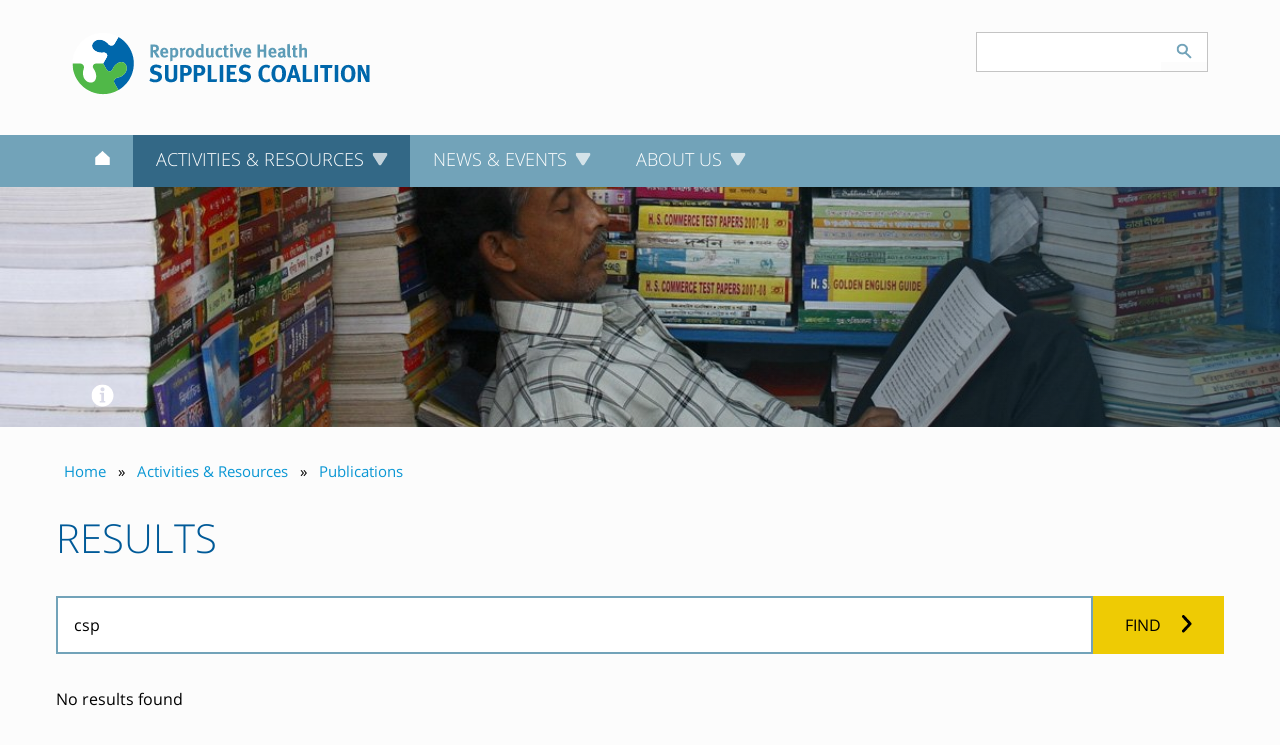

--- FILE ---
content_type: text/html; charset=utf-8
request_url: https://www.rhsupplies.org/activities-resources/publications/results/?query=csp&filters%5Blanguage%5D=en&filters%5Bcreated%5D=2007+2015+2003+2017&order=created&page=3
body_size: 8137
content:
<!DOCTYPE html> <html dir="ltr" lang="en" prefix="og: http://ogp.me/ns#"> <head> <meta charset="utf-8"> <!-- Designed & Developed by Liquid Light (https://www.liquidlight.co.uk) This website is powered by TYPO3 - inspiring people to share! TYPO3 is a free open source Content Management Framework initially created by Kasper Skaarhoj and licensed under GNU/GPL. TYPO3 is copyright 1998-2026 of Kasper Skaarhoj. Extensions are copyright of their respective owners. Information and contribution at https://typo3.org/ --> <link rel="icon" href="/typo3conf/ext/rhsc/Resources/Public/Images/favicon.ico" type="image/vnd.microsoft.icon"> <title>Results - RHSC</title> <meta http-equiv="x-ua-compatible" content="IE=edge" /> <meta name="generator" content="TYPO3 CMS" /> <meta name="viewport" content="width=device-width, initial-scale=1" /> <meta name="robots" content="index,follow" /> <meta name="description" content="Results- Reproductive Health Supplies Coalition - The Reporoductive Health Supplies Coalition" /> <meta name="twitter:card" content="summary" /> <meta name="google-translate-customization" content="cc8e7f4d07165b7f-dc2e21702e35f3ea-g0bfefd92291678b5-12" /> <link rel="stylesheet" href="/typo3temp/assets/compressed/merged-e8f12b54e574d79a58bc7834d22a28ca-5b7bff23c5588dfcd2870812a5caa8dd.css.gzip?1758197330" media="screen"> <link rel="stylesheet" href="/typo3temp/assets/compressed/merged-ee9d25a9869e0ef001a8fbf10752bc6b-e6799e75b32a65077e2875c30b25c139.css.gzip?1758197330" media="print"> <script>
/*<![CDATA[*/
/*TS_inlineJS*/
document.documentElement.className+=' hasJs';
if(localStorage['EXT:CustomFonts'] && localStorage['EXT:CustomFonts'] === 'Loaded') {document.documentElement.className += ' fontsLoaded';}
document.documentElement.className+=' hasJs';(function(w,d){w.errorQ=[];w.onerror=function(m,f,l){errorQ.push({m:m,f:f,l:l});return true}})(window,document);(function(w,d,u){w.readyQ=[];w.bindReadyQ=[];function p(x,y){if(x=="ready"){w.bindReadyQ.push(y);}else{w.readyQ.push(x);}};var a={ready:p,bind:p};w.$=w.jQuery=function(f){if(f===d||f===u){return a}else{p(f)}}})(window,document);

/*]]>*/
</script> <link rel="alternate" type="application/rss+xml" title="News (RSS 2.0)" href="https://www.rhsupplies.org/news-events/news/rss"> <link rel="alternate" type="application/rss+xml" title="Search Results (RSS 2.0)" href="https://www.rhsupplies.org/activities-resources/laptop/course-finder/results/rss"> <link rel="alternate" type="application/rss+xml" title="Supply Information Database (RSS 2.0)" href="https://www.rhsupplies.org/activities-resources/publications/rss"> <link rel="search" type="application/opensearchdescription+xml" title="Reproductive Health Supplies Coalition" href="https://www.rhsupplies.org/open-search"><link rel="icon" href="/typo3conf/ext/rhsc/Resources/Public/Images/favicon.ico" sizes="any"><link rel="icon" href="/typo3conf/ext/rhsc/Resources/Public/Images/favicon.svg" type="image/svg+xml"><link rel="apple-touch-icon" href="/typo3conf/ext/rhsc/Resources/Public/Images/favicon_180.png"><link rel="dns-prefetch" href="https://www.googletagmanager.com"> <link rel="preconnect" crossorigin href="https://www.googletagmanager.com"><script>window.dataLayer = window.dataLayer || [];
function gtag(){dataLayer.push(arguments);}
gtag('consent', 'default', {'ad_storage': 'denied','ad_user_data': 'denied','ad_personalization': 'denied','analytics_storage': 'denied','functionality_storage': 'denied','personalization_storage': 'denied','security_storage': 'granted'});
(function(w,d,s,l,i){w[l]=w[l]||[];w[l].push({'gtm.start':
new Date().getTime(),event:'gtm.js'});var f=d.getElementsByTagName(s)[0],
j=d.createElement(s),dl=l!='dataLayer'?'&l='+l:'';j.async=true;j.src=
'https://www.googletagmanager.com/gtm.js?id='+i+dl;f.parentNode.insertBefore(j,f);
})(window,document,'script','dataLayer','GTM-PRXTSDN');</script><script>gtag('consent', 'update', {'ad_storage': 'granted','ad_user_data': 'granted','ad_personalization': 'granted','analytics_storage': 'granted','functionality_storage': 'granted','personalization_storage': 'granted'});</script><link rel="manifest" href="https://www.rhsupplies.org/manifest.webmanifest"><meta name="theme-color" content="#005a98"><script>if(navigator.serviceWorker)navigator.serviceWorker.register('/sw.js', {scope:'/'})</script> <link rel="canonical" href="https://www.rhsupplies.org/activities-resources/publications/results/"/> </head> <body class="pageSearch" itemscope itemtype="https://schema.org/WebPage"> <noscript><iframe src="https://www.googletagmanager.com/ns.html?id=GTM-PRXTSDN" height="0" width="0" style="display:none;visibility:hidden"></iframe></noscript> <div class="page" id="top"> <div id="header"><div class="wrapper"><div id="logo"><div class="wrapper"><a href="https://www.rhsupplies.org/" title="Reproductive Health Supplies Coalition - The Reporoductive Health Supplies Coalition"><img src="/assets/rhsc/img/logo_print.png" width="200" height="40" alt="Reproductive Health Supplies Coalition" title="Reproductive Health Supplies Coalition"></a></div></div><div id="mobileNavigation"><div class="wrapper"><ul><li class="menu" data-target="#primaryNavigation"><span>Menu</span></li><li class="search" data-target="#search"><span>Search</span></li><li class="languages" data-target="#localisationNavigation"><span>Languages</span></li></ul></div></div><div id="search"><form action="/search/" method="get" itemprop="potentialAction" itemscope itemtype="https://schema.org/SearchAction"><fieldset><legend>Site search</legend><label><span>Search keyword(s): </span><input name="query" placeholder="" itemprop="query-input" type="text" size="20" autocomplete="off" aria-label="Search keyword(s)" ></label><button class="search" title="Search"><span>Search</span></button></fieldset></form></div><div id="localisationNavigation"><div class="wrapper"><div id="google_translate_element"></div><script>function googleTranslateElementInit() {new google.translate.TranslateElement({pageLanguage: '', includedLanguages: 'en,ar,es,fr,hi,pt,zh-CN,zh-TW', layout: google.translate.TranslateElement.InlineLayout.SIMPLE}, 'google_translate_element');}</script><script src="//translate.google.com/translate_a/element.js?cb=googleTranslateElementInit" async></script></div></div></div><div id="primaryNavigation"><nav><div class="wrapper"><ul class="navigation horizontal" role="list"><li class="first"><a href="/" title="Home"><span>Home</span></a><div class="abstract"><h3><a href="/">Home</a></h3></div></li><li class="active hasChildren"><a href="/activities-resources/" title="Activities &amp; Resources" class="active"><span>Activities &amp; Resources</span></a><div class="abstract"><h3><a href="/activities-resources/">Activities & Resources</a></h3><p class="abstract">Browse the Coalition’s key projects and accomplishments and find the tool or resource you need.</p></div><div class="subNavWrapper"><ul class="subNav"><li class="hasChildren"><a href="/activities-resources/groups/" title="Groups"><span>Groups</span></a><div class="abstractWrap"><div class="abstract"><h3><a href="/activities-resources/groups/">Groups</a></h3><p class="abstract">From established working groups to cross-cutting caucuses, regional forms or discussion groups - these are the vehicles through which Coalition members collaborate.</p></div><ul class="subNav"><li class="hasChildren"><a href="/activities-resources/groups/advocacy-and-accountability-working-group/" title="Advocacy and Accountability Working Group"><span>Advocacy and Accountability Working Group</span></a><ul class="subNav"><li class="first"><a href="/activities-resources/groups/advocacy-and-accountability-working-group/workstreams/" title="Workstreams"><span>Workstreams</span></a></li><li><a href="/activities-resources/groups/advocacy-and-accountability-working-group/innovation-fund/" title="Innovation Fund"><span>Innovation Fund</span></a></li><li class="last"><a href="/activities-resources/groups/advocacy-and-accountability-working-group/webinars/" title="Webinars"><span>Webinars</span></a></li></ul></li><li class="hasChildren"><a href="/activities-resources/groups/market-development-approaches-working-group/" title="Market Development Approaches Working Group"><span>Market Development Approaches Working Group</span></a><ul class="subNav"><li class="first"><a href="/activities-resources/groups/market-development-approaches-working-group/workstreams/" title="Workstreams"><span>Workstreams</span></a></li><li><a href="/activities-resources/groups/market-development-approaches-working-group/innovation-fund/" title="Innovation Fund"><span>Innovation Fund</span></a></li><li class="last"><a href="/activities-resources/groups/market-development-approaches-working-group/webinars/" title="Webinars"><span>Webinars</span></a></li></ul></li><li class="hasChildren"><a href="/activities-resources/groups/systems-strengthening-working-group/" title="Systems Strengthening Working Group"><span>Systems Strengthening Working Group</span></a><ul class="subNav"><li class="last"><a href="/activities-resources/groups/systems-strengthening-working-group/webinars/" title="Webinars"><span>Webinars</span></a></li></ul></li><li class="hasChildren"><a href="/activities-resources/groups/newunderused-rh-technologies-caucus/" title="New/Underused RH Technologies Caucus"><span>New/Underused RH Technologies Caucus</span></a><ul class="subNav"><li class="first"><a href="/activities-resources/groups/newunderused-rh-technologies-caucus/resources/" title="Resources"><span>Resources</span></a></li><li><a href="/activities-resources/groups/newunderused-rh-technologies-caucus/safe-abortion-supplies-workstream/" title="Safe Abortion Supplies workstream"><span>Safe Abortion Supplies workstream</span></a></li><li class="hasChildren"><a href="/activities-resources/groups/newunderused-rh-technologies-caucus/menstrual-health-supplies-workstream/" title="Menstrual Health Supplies Workstream"><span>Menstrual Health Supplies Workstream</span></a><ul class="subNav"><li class="last"><a href="/activities-resources/groups/newunderused-rh-technologies-caucus/menstrual-health-supplies-workstream/menstrual-health-supplies-options/" title="Menstrual Health Supplies Options"><span>Menstrual Health Supplies Options</span></a></li></ul></li><li class="last"><a href="/activities-resources/groups/newunderused-rh-technologies-caucus/webinars/" title="Webinars"><span>Webinars</span></a></li></ul></li><li class="hasChildren"><a href="/activities-resources/groups/maternal-health-supplies-caucus/" title="Maternal Health Supplies Caucus"><span>Maternal Health Supplies Caucus</span></a><ul class="subNav"><li class="first"><a href="/activities-resources/groups/maternal-health-supplies-caucus/resources/" title="Resources"><span>Resources</span></a></li><li><a href="/activities-resources/groups/maternal-health-supplies-caucus/workstreams/" title="Workstreams"><span>Workstreams</span></a></li><li><a href="/activities-resources/groups/maternal-health-supplies-caucus/webinars/" title="Webinars"><span>Webinars</span></a></li><li class="last"><a href="/activities-resources/groups/maternal-health-supplies-caucus/nlum-pph-cof/" title="Catalytic Opportunity Fund for Introduction and Scale-Up of New and Lesser-Used Postpartum Hemorrhage Medicines (NLUM-PPH) "><span>NLUM PPH COF</span></a></li></ul></li><li><a href="/activities-resources/groups/rhsc-manufacturers-group/" title="RHSC Manufacturers Group"><span>RHSC Manufacturers Group</span></a></li><li><a href="/activities-resources/groups/youth-caucus/" title="Youth Caucus"><span>Youth Caucus</span></a></li><li class="hasChildren"><a href="/activities-resources/groups/forolac/" title="ForoLAC"><span>ForoLAC</span></a><ul class="subNav"><li class="first"><a href="/activities-resources/groups/forolac/comite-directivo/" title="Comité Directivo"><span>Comité Directivo</span></a></li><li><a href="/activities-resources/groups/forolac/recursos/" title="Recursos"><span>Recursos</span></a></li><li><a href="/activities-resources/groups/forolac/webinars/" title="Webinars"><span>Webinars</span></a></li><li class="last"><a href="/activities-resources/groups/forolac/hojas-informativas-sobre-indicadores-de-seguridad-anticonceptiva/" title="Hojas Informativas sobre Indicadores de Seguridad Anticonceptiva"><span>Hojas Informativas sobre Indicadores de Seguridad Anticonceptiva</span></a></li></ul></li></ul></div></li><li class="hasChildren"><a href="/activities-resources/tools/" title="Tools"><span>Tools</span></a><div class="abstractWrap"><div class="abstract"><h3><a href="/activities-resources/tools/">Tools</a></h3><p class="abstract">A collection tools to help you accomplish reproductive health supplies-related goals.</p></div><ul class="subNav"><li class="hasChildren"><a href="/activities-resources/tools/rh-viz/" title="Reproductive Health Supplies Visualizer (RH Viz)"><span>RH Viz</span></a><ul class="subNav"><li class="first"><a href="/activities-resources/tools/rh-viz/tool/" title="RH VIZ"><span>Tool</span></a></li><li><a href="/activities-resources/tools/rh-viz/about-the-data/" title="About the data"><span>About the data</span></a></li><li><a href="/activities-resources/tools/rh-viz/how-to-use-the-data/" title="How to use the data"><span>How to use the data</span></a></li><li><a href="/activities-resources/tools/rh-viz/data-providers/" title="Data Providers"><span>Data Providers</span></a></li><li><a href="/activities-resources/tools/rh-viz/countries-in-the-dataset/" title="Countries in the Dataset"><span>Countries in the Dataset</span></a></li><li class="last"><a href="/activities-resources/tools/rh-viz/acronyms/" title="Acronyms"><span>Acronyms</span></a></li></ul></li><li><a href="/activities-resources/tools/market-bookshelf/" title="Market Bookshelf"><span>Market Bookshelf</span></a></li><li><a href="/activities-resources/tools/prequalification/" title="Prequalification"><span>Prequalification</span></a></li><li><a href="https://mnh-standards.rhsupplies.org/" title="Menstrual Product Standards Database" rel="noopener"><span>Menstrual Product Standards Database</span></a></li><li><a href="/activities-resources/tools/micro/" title="MICRO"><span>MICRO</span></a></li><li><a href="/activities-resources/tools/advocacy-pack-for-subcutaneous-dmpa/" title="Advocacy Pack for Subcutaneous DMPA"><span>Advocacy Pack for Subcutaneous DMPA</span></a></li><li class="last"><a href="/activities-resources/tools/" title="+ More"><span>+ More</span></a></li></ul></div></li><li class="hasChildren"><a href="/activities-resources/laptop/" title="LAPTOP"><span>LAPTOP</span></a><div class="abstractWrap"><div class="abstract"><h3><a href="/activities-resources/laptop/">LAPTOP</a></h3><p class="abstract">Are you interested in pursuing a career in supply chain management (SCM)?</p></div><ul class="subNav"><li class="hasChildren"><a href="/activities-resources/laptop/course-finder/" title="Find a supply chain course"><span>Course Finder</span></a><ul class="subNav"><li class="last"><a href="/activities-resources/laptop/course-finder/scholarship-programme/" title="Scholarship Programme"><span>Scholarship Programme</span></a></li></ul></li><li class="hasChildren"><a href="/activities-resources/laptop/scholarships/" title="Scholarships"><span>Scholarships</span></a><ul class="subNav"><li class="first"><a href="/activities-resources/laptop/scholarships/faqs/" title="Frequently asked questions"><span>FAQ's</span></a></li><li><a href="/activities-resources/laptop/scholarships/laptop-scholars/" title="LAPTOP Scholars"><span>LAPTOP Scholars</span></a></li><li><a href="/activities-resources/laptop/scholarships/simplice-kamdem/" title="Simplice Kamdem"><span>Simplice Kamdem</span></a></li><li><a href="/activities-resources/laptop/scholarships/kossivi-afanvi/" title="Kossivi Afanvi"><span>Kossivi Afanvi</span></a></li><li><a href="/activities-resources/laptop/scholarships/wadhah-hubaishi/" title="Wadhah Hubaishi"><span>Wadhah Hubaishi</span></a></li><li class="last"><a href="/activities-resources/laptop/scholarships/clemence-matsika/" title="Clemence Matsika"><span>Clemence Matsika</span></a></li></ul></li><li class="hasChildren"><a href="/activities-resources/laptop/videos/" title="Getting started in Supply Chain Management Video Series"><span>Videos</span></a><ul class="subNav"><li class="first"><a href="/activities-resources/laptop/videos/episode-1-what-is-supply-chain-management-and-why-should-i-care/" title="Episode 1: What is supply chain management, and why should I care?"><span>Episode 1: What is supply chain management, and why should I care?</span></a></li><li><a href="/activities-resources/laptop/videos/episode-2-do-i-have-what-it-takes-supply-chain-education-tomorrows-supply-chain-leaders/" title="Episode 2: Do I have what it takes? Supply Chain Education - Tomorrow's supply chain leaders"><span>Episode 2: Do I have what it takes? Supply Chain Education - Tomorrow's supply chain leaders</span></a></li><li><a href="/activities-resources/laptop/videos/episode-3-women-in-supply-chain-management-is-there-a-place-for-me/" title="Episode 3: Women in Supply Chain Management - Is there a place for me?"><span>Episode 3: Women in Supply Chain Management - Is there a place for me?</span></a></li><li class="last"><a href="/activities-resources/laptop/videos/episode-4-why-not-me-can-i-make-a-difference-as-a-supply-chain-manager/" title="Episode 4: Why not me? Can I make a difference as a Supply Chain Manager?"><span>Episode 4: Why not me? Can I make a difference as a Supply Chain Manager?</span></a></li></ul></li><li class="last"><a href="/activities-resources/laptop/internships/" title="Internships"><span>Internships</span></a></li></ul></div></li><li><a href="https://rhsupplies.org/gfpvan" target="_self" title="Global FP VAN" rel="noopener"><span>Global FP VAN</span></a><div class="abstractWrap"><div class="abstract"><h3><a href="https://rhsupplies.org/gfpvan" target="_self">Global FP VAN</a></h3><p class="abstract">The VAN offers our community a platform to assess supply needs, prioritize them, and act when supply imbalances loom.</p></div></div></li><li><a href="/activities-resources/leap/" title="LEAP/Commodity Gap Analyses"><span>LEAP/Commodity Gap Analyses</span></a><div class="abstractWrap"><div class="abstract"><h3><a href="/activities-resources/leap/">LEAP/Commodity Gap Analyses</a></h3><p class="abstract">Estimate future use and cost of reproductive health supplies</p></div></div></li><li><a href="/activities-resources/compass/" title="Compass - Charting the Way Ahead"><span>Compass</span></a><div class="abstractWrap"><div class="abstract"><h3><a href="/activities-resources/compass/">Compass - Charting the Way Ahead</a></h3><p class="abstract">Sharing the Compass: Charting the way through COVID-19 and reproductive health supplies</p></div></div></li><li><a href="/activities-resources/contraceptive-social-marketing-social-business-statistics-report/" title="Contraceptive Social Marketing &amp; Social Business Statistics Report"><span>Contraceptive Social Marketing Statistics</span></a><div class="abstractWrap"><div class="abstract"><h3><a href="/activities-resources/contraceptive-social-marketing-social-business-statistics-report/">Contraceptive Social Marketing & Social Business Statistics Report</a></h3><p class="abstract">The report aggregates sales data from social marketing organizations operating around the globe</p></div></div></li><li><a href="/activities-resources/innovation-fund/" title="Innovation Fund"><span>Innovation Fund</span></a><div class="abstractWrap"><div class="abstract"><h3><a href="/activities-resources/innovation-fund/">Innovation Fund</a></h3><p class="abstract">Helps translate new ideas into action to advance global RH supply security</p></div></div></li><li><a href="/activities-resources/webinars/" title="Webinars"><span>Webinars</span></a><div class="abstractWrap"><div class="abstract"><h3><a href="/activities-resources/webinars/">Webinars</a></h3><p class="abstract">A fast-growing list of interactive presentations and workshops from thought-leaders in the reproductive health supplies community. </p></div></div></li><li class="active last"><a href="/activities-resources/publications/" title="Supply Information Database" class="active"><span>Publications</span></a><div class="abstractWrap"><div class="abstract"><h3><a href="/activities-resources/publications/">Supply Information Database</a></h3><p class="abstract">An online reference library with 2000+ supplies-related publications</p></div></div></li></ul></div></li><li class="hasChildren"><a href="/news-events/" title="News &amp; Events"><span>News &amp; Events</span></a><div class="abstract"><h3><a href="/news-events/">News & Events</a></h3><p class="abstract">Read the latest news, join our mailing list and find out more about our annual meetings.</p></div><div class="subNavWrapper"><ul class="subNav"><li class="hasChildren"><a href="/news-events/general-membership-meetings/" title="General Membership Meetings"><span>General Membership Meetings</span></a><div class="abstractWrap"><div class="abstract"><h3><a href="/news-events/general-membership-meetings/">General Membership Meetings</a></h3><p class="abstract">Information and resources from our General Membership Meetings</p></div><ul class="subNav"><li class="first"><a href="/news-events/general-membership-meetings/the-time-is-now-virtual-meeting-2025/" title="The Time is Now, Virtual Meeting 2025"><span>The Time is Now, Virtual Meeting 2025</span></a></li><li class="hasChildren"><a href="/news-events/general-membership-meetings/twentieth-meeting-accra-2023/" title="Twentieth Meeting, Accra 2023"><span>Twentieth Meeting, Accra 2023</span></a><ul class="subNav"><li class="first"><a href="/news-events/general-membership-meetings/twentieth-meeting-accra-2023/presentations/" title="Presentations"><span>Presentations</span></a></li><li><a href="https://www.facebook.com/media/set/?set=a.713999800758092" title="Photos (Facebook Album)" rel="noopener"><span>Photos (Facebook Album)</span></a></li><li><a href="/news-events/general-membership-meetings/twentieth-meeting-accra-2023/videos/" title="Videos"><span>Videos</span></a></li><li><a href="/news-events/general-membership-meetings/twentieth-meeting-accra-2023/media-coverage/" title="Media Coverage"><span>Media Coverage</span></a></li><li class="last"><a href="https://www.rhsupplies.org/gmm2023" target="_blank" title="Meeting website" rel="noopener"><span>Meeting website</span></a></li></ul></li><li><a href="/news-events/general-membership-meetings/a-minka-to-bring-our-vision-to-life-virtual-meeting-2021/" title="Reproductive Health Supplies Coalition 2021-2025"><span>A minka to bring our vision to life, Virtual Meeting 2021</span></a></li><li class="hasChildren"><a href="/news-events/general-membership-meetings/nineteenth-meeting-kathmandu-2019/" title="Nineteenth Meeting, Kathmandu 2019"><span>Nineteenth Meeting, Kathmandu 2019</span></a><ul class="subNav"><li class="first"><a href="https://www.facebook.com/pg/rhsupplies/photos/?tab=album&amp;album_id=1727017327398024" title="Photos" rel="noopener"><span>Photos</span></a></li><li class="last"><a href="/news-events/general-membership-meetings/nineteenth-meeting-kathmandu-2019/presentations/" title="Presentations"><span>Presentations</span></a></li></ul></li><li class="hasChildren"><a href="/news-events/general-membership-meetings/eighteenth-meeting-brussels-2018/" title="Eighteenth Meeting, Brussels 2018"><span>Eighteenth Meeting, Brussels 2018</span></a><ul class="subNav"><li class="first"><a href="/news-events/general-membership-meetings/eighteenth-meeting-brussels-2018/presentations/" title="Presentations"><span>Presentations</span></a></li><li><a href="https://www.facebook.com/media/set/?set=a.1289695107796917.1073741847.1537214247" target="_blank" title="Photographs" rel="noopener"><span>Photographs</span></a></li><li><a href="/news-events/general-membership-meetings/eighteenth-meeting-brussels-2018/agenda/" title="Agenda"><span>Agenda</span></a></li><li class="hasChildren"><a href="/news-events/general-membership-meetings/eighteenth-meeting-brussels-2018/conference-information-informations-sur-la-conference/" title="Conference Information / Informations sur la conférence"><span>Conference Information / Informations sur la conférence</span></a><ul class="subNav"><li class="first"><a href="/news-events/general-membership-meetings/eighteenth-meeting-brussels-2018/conference-information-informations-sur-la-conference/general-information-informations-generales/" title="General Information / Informations générales"><span>General Information / Informations générales</span></a></li><li><a href="/news-events/general-membership-meetings/eighteenth-meeting-brussels-2018/conference-information-informations-sur-la-conference/accommodation-hebergement/" title="Accommodation / Hébergement"><span>Accommodation / Hébergement</span></a></li><li class="last"><a href="/news-events/general-membership-meetings/eighteenth-meeting-brussels-2018/conference-information-informations-sur-la-conference/other-information-autre-information/" title="Other information / Autre information"><span>Other information / Autre information</span></a></li></ul></li><li class="hasChildren"><a href="/news-events/general-membership-meetings/eighteenth-meeting-brussels-2018/side-events-autres-evenements/" title="Side events / Autres événements"><span>Side events / Autres événements</span></a><ul class="subNav"><li class="first"><a href="/news-events/general-membership-meetings/eighteenth-meeting-brussels-2018/side-events-autres-evenements/innovation-exposition-exposition-des-innovations/" title="Innovation Exposition / Exposition des Innovations"><span>Innovation Exposition / Exposition des Innovations</span></a></li><li class="last"><a href="/news-events/general-membership-meetings/eighteenth-meeting-brussels-2018/side-events-autres-evenements/parallel-sessions-sessions-paralleles/" title="Parallel Sessions / Sessions Parallèles"><span>Parallel Sessions / Sessions Parallèles</span></a></li></ul></li><li class="last"><a href="/news-events/general-membership-meetings/eighteenth-meeting-brussels-2018/media-pack/" title="Media Pack"><span>Media Pack</span></a></li></ul></li><li class="hasChildren"><a href="/news-events/general-membership-meetings/seventeenth-meeting-seattle-2016/" title="Seventeenth Meeting, Seattle 2016"><span>Seventeenth Meeting, Seattle 2016</span></a><ul class="subNav"><li class="first"><a href="/news-events/general-membership-meetings/seventeenth-meeting-seattle-2016/agenda/" title="Agenda"><span>Agenda</span></a></li><li><a href="/news-events/general-membership-meetings/seventeenth-meeting-seattle-2016/media/" title="Media"><span>Media</span></a></li><li><a href="https://www.facebook.com/media/set/?set=a.854883744611391.1073741846.153721424727630&amp;type=1&amp;l=c716112e75" target="_blank" title="Photos" rel="noopener"><span>Photos</span></a></li><li><a href="/news-events/general-membership-meetings/seventeenth-meeting-seattle-2016/presentations/" title="Presentations"><span>Presentations</span></a></li><li><a href="http://www.rhsupplies.org/fileadmin/uploads/rhsc/General_Membership_Meetings/Seattle_2016/Agenda/Speaker_Catalogue.pdf" target="_blank" title="Speakers Catalogue" rel="noopener"><span>Speakers Catalogue</span></a></li><li><a href="/news-events/general-membership-meetings/seventeenth-meeting-seattle-2016/through-their-eyes/" title="Through their Eyes"><span>Through their Eyes</span></a></li><li><a href="/news-events/general-membership-meetings/seventeenth-meeting-seattle-2016/meeting-in-a-picture/" title="Meeting in a Picture"><span>Meeting in a Picture</span></a></li><li class="last"><a href="/news-events/general-membership-meetings/seventeenth-meeting-seattle-2016/videos/" title="Videos"><span>Videos</span></a></li></ul></li><li class="hasChildren"><a href="/news-events/general-membership-meetings/sixteenth-meeting-oslo-2015/" title="Sixteenth Meeting, Oslo 2015"><span>Sixteenth Meeting, Oslo 2015</span></a><ul class="subNav"><li class="first"><a href="/news-events/general-membership-meetings/sixteenth-meeting-oslo-2015/agenda/" title="Agenda"><span>Agenda</span></a></li><li><a href="http://www.rhsupplies.org/fileadmin/uploads/rhsc/General_Membership_Meetings/Oslo_2015/Documents/Oslo_Info_Pack.pdf" target="_blank" title="Info Pack" rel="noopener"><span>Info Pack</span></a></li><li><a href="http://www.rhsupplies.org/fileadmin/uploads/rhsc/General_Membership_Meetings/Oslo_2015/Documents/Speaker-Catalogue-Oslo-2015.pdf" target="_blank" title="Speaker Catalogue" rel="noopener"><span>Speaker Catalogue</span></a></li><li><a href="/news-events/general-membership-meetings/sixteenth-meeting-oslo-2015/presentations/" title="Presentations"><span>Presentations</span></a></li><li class="last"><a href="https://www.facebook.com/media/set/?set=a.681644718601962.1073741842.153721424727630&amp;type=1&amp;l=e45c4dd206" target="_blank" title="Photographs" rel="noopener"><span>Photographs</span></a></li></ul></li></ul></div></li><li><a href="/news-events/news/" title="News"><span>News</span></a><div class="abstractWrap"><div class="abstract"><h3><a href="/news-events/news/">News</a></h3><p class="abstract">Latest developments in the reproductive health arena</p></div></div></li><li><a href="https://medium.com/its-about-supplies" target="_blank" title="Blog" rel="noopener"><span>Blog</span></a><div class="abstractWrap"><div class="abstract"><h3><a href="https://medium.com/its-about-supplies" target="_blank" rel="noreferrer">Blog</a></h3><p class="abstract">Official blog of the Reproductive Health Supplies Coalition</p></div></div></li><li><a href="/news-events/supplyinsider-newsletter/" title="SupplyInsider Newsletter"><span>SupplyInsider Newsletter</span></a><div class="abstractWrap"><div class="abstract"><h3><a href="/news-events/supplyinsider-newsletter/">SupplyInsider Newsletter</a></h3><p class="abstract">Monthly bulletin reporting news and events on the Coalition and its members.</p></div></div></li><li class="last"><a href="/news-events/rh-alerts/" title="RH Alerts"><span>RH Alerts</span></a><div class="abstractWrap"><div class="abstract"><h3><a href="/news-events/rh-alerts/">RH Alerts</a></h3></div></div></li></ul></div></li><li class="hasChildren"><a href="/about-us/" title="About Us"><span>About Us</span></a><div class="abstract"><h3><a href="/about-us/">About Us</a></h3><p class="abstract">Discover our strategy, read about our history and browse through our list of members.</p></div><div class="subNavWrapper"><ul class="subNav"><li class="first"><a href="/about-us/" title="About Us"><span>About Us</span></a><div class="abstractWrap"><div class="abstract"><h3><a href="/about-us/">About Us</a></h3></div></div></li><li><a href="https://www.rhsupplies.org/strategy-redesign/" title="Our Strategy" rel="noopener"><span>Our Strategy</span></a><div class="abstractWrap"><div class="abstract"><h3><a href="https://www.rhsupplies.org/strategy-redesign/">Our Strategy</a></h3></div></div></li><li><a href="/about-us/members-membership/" title="Members &amp; Membership"><span>Members &amp; Membership</span></a><div class="abstractWrap"><div class="abstract"><h3><a href="/about-us/members-membership/">Members & Membership</a></h3></div></div></li><li><a href="/about-us/secretariat/" title="Secretariat"><span>Secretariat</span></a><div class="abstractWrap"><div class="abstract"><h3><a href="/about-us/secretariat/">Secretariat</a></h3></div></div></li><li><a href="/about-us/the-executive-committee/" title="The Executive Committee"><span>The Executive Committee</span></a><div class="abstractWrap"><div class="abstract"><h3><a href="/about-us/the-executive-committee/">The Executive Committee</a></h3></div></div></li><li class="last"><a href="/about-us/director/" title="Director"><span>Director</span></a><div class="abstractWrap"><div class="abstract"><h3><a href="/about-us/director/">Director</a></h3></div></div></li></ul></div></li></ul></div></nav></div></div> <main id="content"> <div class="container"> <!--TYPO3SEARCH_begin--> <div class="pageLayout oneColumnPage"> <div class="wrapper"> <div class="pageRow contentHeader header"> <div class="wrapper"> <div class="banner" data-copyright="Photo: © De Visu / Shutterstock.com " style="background-image: url(/fileadmin/uploads/rhsc/Routing/Publications-_shutterstock_41760415.jpg);"><div class="wrapper"></div></div><div id="breadcrumb"><div class="wrapper"><ol itemprop="breadcrumb" itemscope itemtype="http://schema.org/BreadcrumbList"><li itemprop="itemListElement" itemscope itemtype="http://schema.org/ListItem"><a href="/" itemprop="item"><span itemprop="name">Home</span></a><meta itemprop="position" content="1"></li><li itemprop="itemListElement" itemscope itemtype="http://schema.org/ListItem"><a href="/activities-resources/" itemprop="item"><span itemprop="name">Activities &amp; Resources</span></a><meta itemprop="position" content="2"></li><li itemprop="itemListElement" itemscope itemtype="http://schema.org/ListItem"><a href="/activities-resources/publications/" itemprop="item"><span itemprop="name">Publications</span></a><meta itemprop="position" content="3"></li></ol></div></div><h1 itemprop="name"><span>Results</span></h1> </div> </div> <div class="pageRow content" itemprop="mainContentOfPage" itemscope itemtype="http://schema.org/WebPageElement"> <div class="wrapper"> <div class="pageColumn primary"> <div class="wrapper"> <div class="container"> <a id="c14539"></a> <div class="facetedSearch"> <div class="searchBox"> <form method="get" id="form_kesearch_pi1" name="form_kesearch_pi1" action="/activities-resources/publications/results/" role="search"> <fieldset class="searchBoxFieldset"> <input id="kesearchpagenumber" type="hidden" name="tx_kesearch_pi1[page]" value="1" /> <input id="resetFilters" type="hidden" name="tx_kesearch_pi1[resetFilters]" value="0" /> <input id="sortByField" type="hidden" name="tx_kesearch_pi1[sortByField]" value="score" /> <input id="sortByDir" type="hidden" name="tx_kesearch_pi1[sortByDir]" value="desc" /> <div class="searchBoxInput"> <label> <input type="search" id="ke_search_sword" name="query" value="csp" placeholder="Your search phrase" minlength="3" /> </label> <div class="filters filtersForm"> </div> <button type="submit" class="submit"> <span>Find</span> </button> </div> </fieldset> </form> <div class="filters filtersList"> </div> </div> </div> </div><div class="container"> <a id="c14538"></a> <div class="facetedSearch"> <div class="resultListContainer"> <div class="resultList"> <div id="kesearch_results"> No results found </div> </div> </div> </div> </div> </div> </div> </div> </div> <div class="pageRow contentFooter footer"> <div class="wrapper"> </div> </div> </div> </div> <!--TYPO3SEARCH_end--> </div> </main> <div id="footer"><div class="wrapper"><div id="middleFooter"><div class="wrapper"><div class="container"> <a id="c3363"></a> <ul class="social"> <li class="facebook"><a target="_blank" rel="noopener" href="https://www.facebook.com/rhsupplies" title="Follow us on Facebook"><span>Facebook</span></a></li> <li class="twitter"><a target="_blank" rel="noopener" href="https://twitter.com/Rh_Supplies" title="Follow us on Twitter"><span>Twitter</span></a></li> <li class="youtube"><a target="_blank" rel="noopener" href="https://www.youtube.com/channel/UCfcw-_6hiSEQMdR1ltXMeTw" title="Subscribe to us on Youtube"><span>Youtube</span></a></li> </ul> </div><div id="footerNavigation"><div class="wrapper"><ul class="navigation horizontal" role="list"><li class="first"><a href="/terms-conditions/" title="Terms &amp; Conditions"><span>Terms &amp; Conditions</span></a></li><li><a href="/cookies-privacy-policy/" title="Cookies &amp; Privacy Policy"><span>Cookies &amp; Privacy Policy</span></a></li><li><a href="/accessibility-statement/" title="Accessibility Statement"><span>Accessibility Statement</span></a></li><li><a href="/sitemap/" title="Sitemap"><span>Sitemap</span></a></li><li><a href="/search/" title="Search"><span>Search</span></a></li><li><a href="/style-guide/" title="Style guide"><span>Style guide</span></a></li><li class="last"><a href="/contact-us/" title="Contact us"><span>Contact us</span></a></li></ul></div></div></div></div><div id="lowerFooter"><div class="wrapper"><div id="copyright"><div class="wrapper">&copy; 2026 Reproductive Health Supplies Coalition</div></div><div id="credits"><div class="wrapper"><a href="https://www.liquidlight.co.uk" target="_blank" rel="noopener">Web design agency</a> - Liquid Light</div></div></div></div></div></div> </div> <script data-schema="WebSite" type="application/ld+json">{"@context":"http:\/\/schema.org","@type":"WebSite","name":"Reproductive Health Supplies Coalition","url":"https:\/\/www.rhsupplies.org\/","description":"The Reporoductive Health Supplies Coalition","potentialAction":{"@type":"SearchAction","target":"https:\/\/www.rhsupplies.org\/search\/?query={query}","query-input":"required name=query"}}</script> <script data-schema="Organization" type="application/ld+json">{"@context":"http:\/\/schema.org","@type":"Organization","name":"Reproductive Health Supplies Coalition","url":"https:\/\/www.rhsupplies.org\/","description":"The Reporoductive Health Supplies Coalition"}</script> <script src="/typo3temp/assets/compressed/merged-490c5e967509ab02edda0568ce8b1568-c1cf679665f6d189d33b4e8ce9f995a7.js.gzip?1758197330"></script> <script>
/*<![CDATA[*/
/*TS_inlineFooter*/
(function($,d){$.each(readyQ,function(i,f){$(f)});$.each(bindReadyQ,function(i,f){$(d).bind("ready",f)})})(jQuery,document)

/*]]>*/
</script> </body> </html>